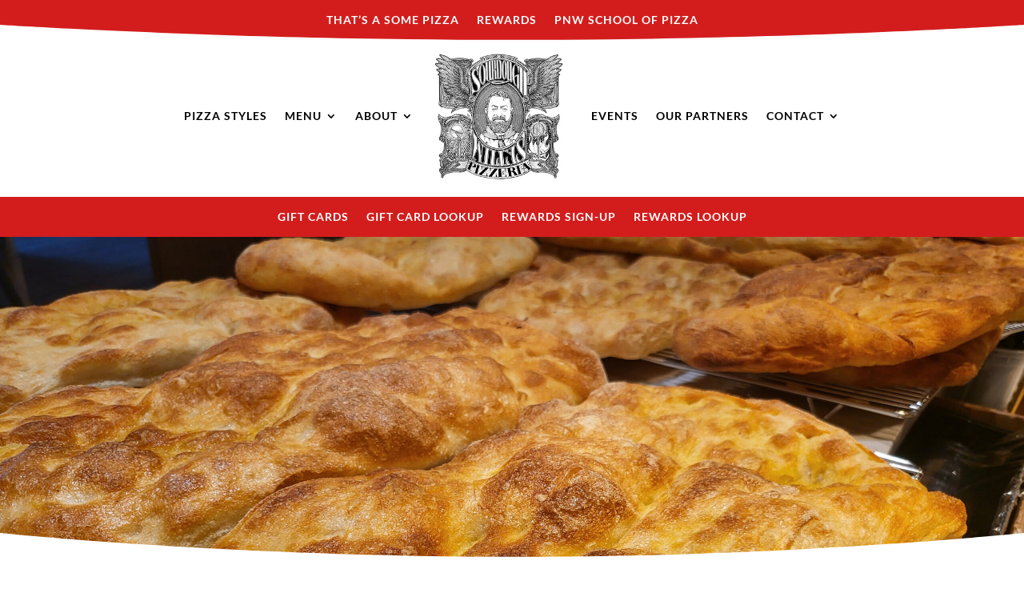

--- FILE ---
content_type: text/css
request_url: https://sourdoughwillys.com/wp-content/et-cache/153/et-core-unified-153.min.css?ver=1764949291
body_size: -96
content:
h6{font-family:"cinema-script",sans-serif;font-weight:400;font-style:normal}#nf-label-field-1,#nf-label-field-2,#nf-label-field-5,#nf-label-field-6,#nf-label-field-7,#nf-label-field-8,#nf-label-field-11,#nf-label-field-12,#nf-label-field-13,#nf-label-field-14,#nf-label-field-15,#nf-label-field-17,#nf-label-field-18,#nf-label-field-19,#nf-label-field-21,#nf-label-field-22,#nf-label-field-23{font-size:16px;font-weight:600;text-transform:uppercase;letter-spacing:1px}.nf-form-fields-required{text-align:center}#nf-field-4{display:block;margin:auto;font-size:18px;font-weight:600;text-transform:uppercase;letter-spacing:1px;background-color:#d31d1d;color:#fff;padding:20px 10% 42px 10%}#nf-field-4:hover{background-color:#000000}.ninja-forms-req-symbol{color:#d31d1d!important}#nf-field-9:hover{background-color:#000000}.ninja-forms-req-symbol{color:#d31d1d!important}#nf-field-9{display:block;margin:auto;font-size:18px;font-weight:600;text-transform:uppercase;letter-spacing:1px;background-color:#d31d1d;color:#fff;padding:20px 10% 42px 10%}#nf-field-16{display:block;margin:auto;font-size:15px;font-weight:600;text-transform:uppercase;letter-spacing:2px;background-color:#951b27;color:#fff;padding:10px 5% 10px 5%;border-radius:50px}#nf-field-20{display:block;margin:auto;font-size:15px;font-weight:600;text-transform:uppercase;letter-spacing:2px;background-color:#951b27;color:#fff;padding:10px 5% 10px 5%;border-radius:50px}#ds-transparent-optin .et_bloom_header_outer{display:none}#ds-transparent-optin .et_bloom_form_container{background:none!important}#ds-transparent-optin .et_bloom_form_content.et_bloom_bottom_inline{padding:0;background:none!important}